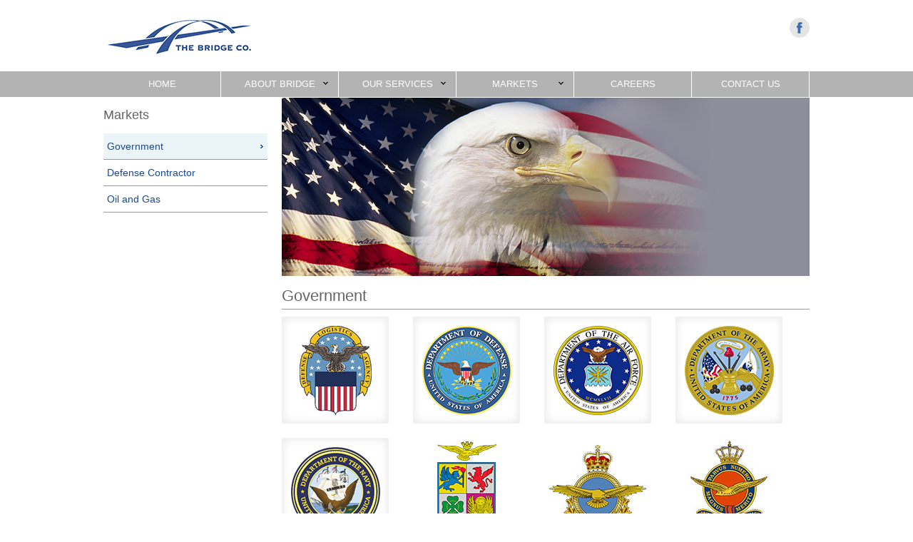

--- FILE ---
content_type: text/html
request_url: https://thebridgeco.com/military.html
body_size: 4761
content:
<!DOCTYPE html PUBLIC "-//W3C//DTD XHTML 1.0 Transitional//EN" "http://www.w3.org/TR/xhtml1/DTD/xhtml1-transitional.dtd">

<html xmlns="http://www.w3.org/1999/xhtml">

<head>

<meta http-equiv="Content-Type" content="text/html; charset=utf-8" />

<title>Government Contractor in Kuwait, Military Contractor in Kuwait | The Bridge Co.</title>

<link rel="shortcut icon" type="image/x-icon" href="images/favicon.ico">

<link href="css/bridge.css" rel="stylesheet" type="text/css" />

<script>

  (function(i,s,o,g,r,a,m){i['GoogleAnalyticsObject']=r;i[r]=i[r]||function(){

  (i[r].q=i[r].q||[]).push(arguments)},i[r].l=1*new Date();a=s.createElement(o),

  m=s.getElementsByTagName(o)[0];a.async=1;a.src=g;m.parentNode.insertBefore(a,m)

  })(window,document,'script','//www.google-analytics.com/analytics.js','ga');



  ga('create', 'UA-43788619-1', 'bridgekuwait.com');

  ga('send', 'pageview');



</script>

</head>



<body>

<div class="page">

	<div class="header">

		<div class="wrapper">

			<div class="logo"><a href="index.html"><img src="images/the-bridge-co-logo.jpg" alt="The Bridge Co." /></a></div>

			<ul class="social">

				<li class="f"><a href="https://www.facebook.com/thebridgecoDOD/" target="_blank">&nbsp;</a>

				
			</ul>

			<div class="clear"></div>

		</div>

	</div>

    

	<div class="menu">

		<div class="wrapper">

			<script type="text/javascript" src="js/navigation.js"></script>

			<div class="clear"></div>

		</div>

	</div>

    

		

    

	<div class="wrapper">

		<div class="content">

			<div class="leftPanel">

				<h3>Markets</h3>

                <ul class="leftLinks">

					<li><a href="military.html" class="active">Government</a></li>

					<li><a href="defense-contractor.html">Defense Contractor</a></li>

					<li><a href="oil-gas.html">Oil and Gas</a></li>


				</ul>

			</div>

			<div class="rightPanel">

				<div class="banner"><img src="images/banner/markets.jpg" alt="Government" /></div>

				<div class="contentIn">

					<h1>Government</h1>

					<ul class="markets">

                    	<li>

                        	<span>

                            	<tt><img src="images/customer/military/0020.jpg" alt="Government" /></tt>

                            </span>                            

                        	<span>

                            	<tt><img src="images/customer/military/001.jpg" alt="Government" /></tt>

                            </span>                            

                        	<span>

                            	<tt><img src="images/customer/military/002.jpg" alt="Government" /></tt>

                            </span>                            

                        	<span>

                            	<tt><img src="images/customer/military/0019.jpg" alt="Government" /></tt>

                            </span>

                        </li>

                        

                        <li>

                            <span>

                            	<tt><img src="images/customer/military/004.jpg" alt="Government" /></tt>

                            </span>

                            <span>

                            	<tt><img src="images/customer/military/A1.jpg" alt="Government" /></tt>

                            	</span>

                            <span>

                            	<tt><img src="images/customer/military/A2.jpg" alt="Government" /></tt>

                            	</span>

                            <span>

                            	<tt><img src="images/customer/military/A3.jpg" alt="Government" /></tt>

                            	 </span>

                        </li>

                        

                        <li>

                            <span>

                            	<tt><img src="images/customer/military/A4.jpg" alt="Government" /></tt>



                        </li>

                    </ul>

				</div>

			</div>

		</div>

		





		

		



        

		<div class="footer">

			<span><a href="about-bridge.html">About Bridge</a> | <a href="h-l-equipments.html">What we Do</a> | <a href="military.html">Markets</a> | <a href="careers.html">Careers</a> | <a href="contact-us.html">Contact Us</a></span>


			<div>Copyright 2013 @ The Bridge Co., All Rights Reserved</div>

		</div>

        

	<div class="clear"></div>

	</div>

    

</div>





<!-- Menu Begins -->

<script type="text/javascript" src="js/jquery.js"></script>

<script type="text/javascript" src="js/dropmenu.js"></script> 

<script>

$(document).ready(function(){

	$("#nav-one").dropmenu();

});

</script>

<!-- Menu Ends -->

</body>

</html>



--- FILE ---
content_type: text/css
request_url: https://thebridgeco.com/css/bridge.css
body_size: 12297
content:
@charset "utf-8";
/* CSS Document */


html, body, div, span, applet, object, iframe,
h1, h2, h3, h4, h5, h6, p, blockquote, pre,
a, abbr, acronym, address, big, cite, code,
del, dfn, em, img, ins, kbd, q, s, samp,
small, strike, strong, sub, sup, tt, var,
b, u, i, center,
dl, dt, dd, ol, ul, li,
fieldset, form, label, legend,
table, caption, tbody, tfoot, thead, tr, th, td,
article, aside, canvas, details, embed, 
figure, figcaption, footer, header, hgroup, 
menu, nav, output, ruby, section, summary,
time, mark, audio, video {
	margin: 0;
	padding: 0;
	border: 0;
	font-size: 100%;
	font: inherit;
	vertical-align: baseline;
}
/* HTML5 display-role reset for older browsers */
article, aside, details, figcaption, figure, 
footer, header, hgroup, menu, nav, section {
	display: block;
}
body {
	line-height: 1;
}
ol, ul {
	list-style: none;
}
blockquote, q {
	quotes: none;
}
blockquote:before, blockquote:after,
q:before, q:after {
	content: '';
	content: none;
}
table {
	border-collapse: collapse;
	border-spacing: 0;
}

/* = = = = = = = = = = = = = = = = = = Reset Finish = = = = = = = = = = = = = = = = = = */

body					{font-family:Arial, Helvetica, sans-serif; font-size:13px; color:#666; line-height:16px;}

a						{text-decoration:none; color:#1a4891;}
a:hover					{color:#000;}

p						{padding:5px 0;}
em						{font-style:italic;}
strong					{font-weight:bold;}

h1, h2, h3, h4, h5		{line-height:normal; padding:5px 0;}
h1						{font-size:22px; border-bottom:1px solid #999; margin:0 0 10px 0;}
h2						{font-size:20px;}
h3						{font-size:18px; padding:5px 0 0px 0;}
h4						{font-size:16px; padding:10px 0 0px 0;  font-weight:600;}
h5						{font-size:15px;}


.clear					{clear:both;}

.page					{float:left; width:100%;}
.wrapper				{width:990px; margin:0 auto;}

.header					{float:left; width:100%; padding:5px 0;}
.logo					{float:left; width:auto;}
.social					{float:right; padding:20px 0 0 0; width:auto; display:block;}
.social li				{float:left; width:28px; height:28px; margin:0 0 0 5px; display:block;}
.social li a			{float:left; width:28px; height:28px; display:block;}
.social .f a			{background:url(../images/social.jpg) left top no-repeat;}
.social .f a:hover		{background:url(../images/social.jpg) left bottom no-repeat;}
.social .t a			{background:url(../images/social.jpg) -28px top no-repeat;}
.social .t a:hover		{background:url(../images/social.jpg) -28px bottom no-repeat;}
.social .y a			{background:url(../images/social.jpg) right top no-repeat;}
.social .y a:hover		{background:url(../images/social.jpg) right top no-repeat;}



/* = Menu = = = = = = = = = = = = = = = = = = = = = = = = = = = = = = */

.no_border					{border-right: none !important;}
.menu						{float:left; width:100%; background:#b3b3b3;}
.dropmenu					{float:left; width:990px; display:block;}
.dropmenu li				{float:left; width:auto; z-index:99 !important; position:relative;}
.dropmenu li a				{float:left; width:164px; padding:10px 0 10px 0; display:block; color:#ffffff; border-right:1px solid #ffffff; text-align:center;}
.dropmenu li a:hover		{background:#8c8c8c;}
.dropmenu li span			{display:block; float:right; height:4px; width:7px; background:url(../images/arrow.png) left top no-repeat ; position:absolute; top:15px; right:15px;}
.dropmenu li a:hover span	{background:url(../images/arrow.png) left bottom repeat-x; padding:0; margin:0; }
.dropmenu li:hover ul		{display:block; padding:0; color:#d3a400;}
.dropmenu li:hover ul 		{display:block;}

.dropmenu ul				{position:absolute; display:none; width:164px; top:37px; left:0; padding:10px 0 !important; z-index:9999; background:#8c8c8c;}
.dropmenu ul li				{float:left; width:164px; display:block; }
.dropmenu ul li a			{float:left; width:140px; display:block; color:#ffffff; padding:8px 10px 8px 14px; border-bottom:#cccccc 1px solid; border-right:none; z-index:9999; text-align:left;}
.dropmenu ul a:hover		{color:#000; background:#b3b3b3;}

.dropmenu a.selected		{color:#ffffff !important; background:#8c8c8c;}
.dropmenu a.selected span	{background:url(../images/arrow.png) left bottom no-repeat !important;}

/* = Menu = = = = = = = = = = = = = = = = = = = = = = = = = = = = = = */




/* ======================*/

.banner						{float:left; width:100%; margin:1px 0 0 0;}

.slider-wrapper		{float:left; width:100%; position:relative; }
.nivoSlider			{position:relative; float:left; width:100%; height:350px; overflow:hidden; background:url(../images/spinner.gif) center center no-repeat;}
.nivoSlider img 	{position:absolute; top:0px; left:0px; max-width:none;}
.nivo-main-image	{display:block !important; position:relative !important; width:100% !important;}

/* If an image is wrapped in a link */
.nivoSlider a.nivo-imageLink	{position:absolute; top:0px; left:0px; width:100%; height:100%; z-index:6; display:none;}

/* The slices and boxes in the Slider */
.nivo-slice			{display:block; position:absolute; z-index:5; height:100%; top:0;}
.nivo-box			{display:block; position:absolute; z-index:5; overflow:hidden;}
.nivo-box img		{display:block;}

/* Caption styles */

.nivo-caption		{position:absolute; left:15px; bottom:20%; color:#1a4891; z-index:8; font-size:18px;}
.nivo-caption a		{display:inline !important;}
.nivo-html-caption	{display:none; }

/* Direction nav styles (e.g. Next & Prev) */
.nivo-directionNav a 	{position:absolute; top:45%; z-index:9; cursor:pointer; display:block; width:30px; height:30px; text-indent:-9999px;  background:url(../images/arrows.png) no-repeat; opacity:1;}
.nivo-prevNav			{left:10px;}
.nivo-nextNav			{background-position:-30px 0 !important; right:10px;}

/* Control nav styles (e.g. 1,2,3...) */
.nivo-controlNav			{position:absolute; left:15px; bottom:0px; text-align:center; padding:15px 0; z-index:111;}
.nivo-controlNav a			{cursor:pointer; display:inline-block; width:10px; height:10px; text-indent:-9999px; margin:0 2px; background:url(../images/bullets.png) left top no-repeat;}
.nivo-controlNav a.active	{background-position:left bottom;}
/* ======================*/


.services_home					{float:left; width:100%; margin:5px 0;}
.services_home li				{float:left; width:177px; margin:0 1px 0 0; padding:10px; background:#b3b3b3;
								-webkit-transition: background 0.5s linear;
								-moz-transition: background 0.5s linear;
								-ms-transition: background 0.5s linear;
								-o-transition: background 0.5s linear;
								transition: background 0.5s linear;}
.services_home li:hover			{background:#cccccc;}
.services_home li tt			{float:left; width:45px; height:35px; display:block;}
.services_home li h5			{float:left; width:100%; display:block; color:#FFF; font-weight:bold;}
.services_home li p				{float:left; width:100%; display:block; color:#FFF;}
.services_home li span			{float:left; width:100%; display:block;}
.services_home li span a		{color:#333333;}
.services_home li span a:hover	{color:#000000;}
.equipment						{background:url(../images/icons/icons.png) left top no-repeat;}
.equipment:hover				{background:url(../images/icons/icons.png) left bottom  no-repeat;}
.technical_services				{background:url(../images/icons/icons.png) -45px top no-repeat;}
.technical_services:hover		{background:url(../images/icons/icons.png) -45px bottom  no-repeat;}
.sponsorship					{background:url(../images/icons/icons.png) -90px top no-repeat;}
.sponsorship:hover				{background:url(../images/icons/icons.png) -90px bottom  no-repeat;}
.housing						{background:url(../images/icons/icons.png) -135px top no-repeat;}
.housing:hover					{background:url(../images/icons/icons.png) -135px bottom  no-repeat;}
.vehicles						{background:url(../images/icons/icons.png) -180px top no-repeat;}
.vehicles:hover					{background:url(../images/icons/icons.png) -180px bottom  no-repeat;}

.services_home li:hover .equipment				{background:url(../images/icons/icons.png) left bottom  no-repeat;}
.services_home li:hover .technical_services		{background:url(../images/icons/icons.png) -45px bottom  no-repeat;}
.services_home li:hover .sponsorship			{background:url(../images/icons/icons.png) -90px bottom  no-repeat;}
.services_home li:hover .housing				{background:url(../images/icons/icons.png) -135px bottom  no-repeat;}
.services_home li:hover .vehicles				{background:url(../images/icons/icons.png) -180px bottom  no-repeat;}

.services_home li:hover span a					{color:#000000;}

.threeBlocks					{float:left; width:100%; margin:5px 0;}
.threeBlocks span h2, .threeBlocks tt h2, .threeBlocks b h2			{ border-bottom:2px solid #666666;}
.threeBlocks span				{float:left; width:310px; display:block;}
.threeBlocks tt					{float:left; width:310px; display:block; padding:0 30px;}
.threeBlocks b					{float:left; width:310px; display:block; font-weight:normal;}

.footer							{float:left; width:100%; padding:10px 0; margin:10px 0 0 0; border-top:1px solid #1a4891; font-size:11px;}
.footer span					{float:left; width:60%; display:block;}
.footer span a					{padding:0 5px;}
.footer b						{float:left; width:40%; display:block; text-align:right;}
.footer div						{float:left; width:100%; display:block; padding:5px 0 0 0;}


.content						{float:left; width:100%;}
.leftPanel						{float:left; width:230px; padding:0 20px 0 0;}
.rightPanel						{float:left; width:740px;}
.contentIn						{float:left; width:100%; padding:10px 0; min-height:350px;}

.bullets						{width:100%; display:block; padding:5px 0;}
.bullets li						{width:98.5%; margin:0 0 0 1%; padding:3px 0 3px 1.5%; background:url(../images/li.png) left 9px no-repeat; display:block;}

.leftPanel h3					{float:left; width:100%; padding:15px 0 5px 0; display:block;}

.leftLinks										{float:left; width:100%; padding:10px 0; display:block;}
.leftLinks li									{float:left; width:100%; display:block;}
.leftLinks li a									{float:left; width:96%; display:block; padding:10px 2%; border-bottom:1px solid #999999; font-size:14px;}
.leftLinks li a:hover, .leftLinks li a.active	{background:#ebf4f7 url(../images/bullet.png) 220px center no-repeat;}

.careers						{float:left; width:100%; display:block;}
.careers li						{float:left; width:100%; display:block; padding:2px 0;}
.careers li span				{float:left; width:28%; padding:0 2% 0 0; display:block; text-align:right; line-height:26px;}
.careers li tt					{float:left; width:70%; display:block;}
.careers li span strong			{color:#F00;}

.field_one						{background:#FFF; border:#CCC 1px solid; width:300px; padding:4px; outline:none;}
.field_one:hover				{border:#859ec6 1px solid;}
.field_two						{background:#FFF; border:#CCC 1px solid; width:310px; padding:4px; outline:none;}
.field_two:hover				{border:#859ec6 1px solid;}
.button							{border:none; background:#1c4891; padding:7px 15px; color:#ffffff; cursor:pointer;}
.button:hover					{border:none; background:#cccccc; padding:7px 15px; color:#000000;}

.p_line							{float:left; width:100%; padding:20px 0; line-height:25px; font-style:italic; font-size:16px; display:block;}

.wraparea						{float:left; width:100%;}
.left							{float:left; width:48%; padding:0 2% 0 0;}
.right							{float:left; width:48%; padding:0 0 0 2%;}

.contact						{float:left; width:100%; display:block;}
.contact li						{float:left; width:100%; display:block; padding:0 0 3px 0;}
.contact_field					{background:#FFF; border:#CCC 1px solid; width:340px; padding:4px; outline:none;}
.contact_field:hover, .contact_field:focus	{border:#859ec6 1px solid;}

.co_details						{float:left; width:100%; display:block;}
.co_details li					{float:left; width:100%; display:block; padding:10px 0;} 
.co_details li tt				{float:left; width:18%; display:block;}
.co_details li span				{float:left; width:82%; display:block;}

.map_holder						{float:left; width:100%; margin:25px 0 0 0;}
#map							{width:610px; height:400px; float:right; }
#sideBar						{width:125px; height:400px; float:left; overflow:auto; font-size:14px; font-weight:bold;}
#sideBar div					{padding:7px 0 7px 5px; cursor:pointer; border-bottom:1px solid #d7e6e9;}
#sideBar div:hover				{color:#378091; background:#ebf2f4;}
.bSideSelect					{background:#378091; background:#ebf2f4;}

.markets						{float:left; width:100%; display:block;}
.markets li						{float:left; width:100%; display:block; padding:0 0 20px 0;}
.markets li span				{float:left; width:150px; margin:0 34px 0 0; display:block;}
.markets li span tt				{float:left; width:100%; display:block;}
.markets li span strong			{float:left; width:100%; display:block; padding:5px 0; text-align:center; line-height:normal;}

--- FILE ---
content_type: text/javascript
request_url: https://thebridgeco.com/js/navigation.js
body_size: 2907
content:
var loc;
try {
	loc = parseInt(window.location.toString().split('?')[1]);
}
catch (er) {
	loc=1;
}
	document.write('<ul id="nav-one" class="dropmenu">');
if (loc==1) {
	document.write('<li><a href="index.html" class="selected">HOME</a></li>');
}
else {
	document.write('<li><a href="index.html">HOME</a></li>');
}
if (loc==2) {
	document.write('<li><a href="JavaScript:void(0);" class="selected">ABOUT BRIDGE</a>');
}
else {
	document.write('<li><a href="JavaScript:void(0);">ABOUT BRIDGE</a>');
}
	document.write('<ul>');
	document.write('<li><a href="about-bridge.html">Overview</a></li>');
	document.write('<li><a href="mission-vision.html">Mission & Vision</a></li>');
	document.write('<li><a href="team.html">Team</a></li>');
	document.write('<li><a href="Health-Safety.html">Health & Safety</a></li>');
	document.write('<li><a href="our-experience.html">Our Experience</a></li>');
	document.write('</ul>');
	document.write('</li>');
	
if (loc==3) {
	document.write('<li><a href="JavaScript:void(0);" class="selected">OUR SERVICES</a>');
}
else {
	document.write('<li><a href="JavaScript:void(0);">OUR SERVICES</a>');
}
	document.write('<ul>');
	document.write('<li><a href="hr-solutions.html">HR Solutions</a></li>');
	document.write('<li><a href="sponsorship.html">Visa Sponsorship Services</a></li>');
	document.write('<li><a href="housing.html">Housing</a></li>');
	document.write('<li><a href="vehicle-lease.html">Vehicle and equipment lease</a></li>');
	document.write('<li><a href="trasnportation.html">Transportation Services</a></li>');
	document.write('<li><a href="dfac.html">Dining Facility management</a></li>');
	document.write('<li><a href="construction-page.html">Construction</a></li>');
	document.write('<li><a href="generator-light-set.html">Power Generation & Tower Light</a></li>');
	document.write('<li><a href="Facility.html">Facility Management Services</a></li>');
	document.write('<li><a href="security-services.html">Security Service</a></li>');
	document.write('<li><a href="warehouse.html">Warehousing </a></li>');
	document.write('<li><a href="relocatable-buildings-supply.html">Relocatable Building</a></li>');	
	
	
	document.write('</ul>');
	document.write('</li>');
	
if (loc==4) {
	document.write('<li><a href="JavaScript:void(0);" class="selected">MARKETS</a>');
}
else {
	document.write('<li><a href="JavaScript:void(0);">MARKETS</a>');
}
	document.write('<ul>');
	document.write('<li><a href="military.html">Government</a></li>');
	document.write('<li><a href="defense-contractor.html">Defense Contractor</a></li>');
	document.write('<li><a href="oil-gas.html">Oil and Gas</a></li>');
	document.write('</ul>');
	document.write('</li>');
	
if (loc==5) {
	document.write('<li><a href="JavaScript:void(0);" class="selected">CAREERS</a></li>');
}
else {
	document.write('<li><a href="careers.html">CAREERS</a></li>');
}
if (loc==6) {
	document.write('<li><a href="JavaScript:void(0);" class="selected">CONTACT US</a></li>');
}
else {
	document.write('<li><a href="contact-us.html">CONTACT US</a></li>');
}
	document.write('</ul>');

--- FILE ---
content_type: text/javascript
request_url: https://thebridgeco.com/js/dropmenu.js
body_size: 4663
content:
(function($){
	$.fn.dropmenu = function(custom) {
		var defaults = {
		  	openAnimation: "slide",
			closeAnimation: "slide",
			openClick:false,
			openSpeed:250,
			closeSpeed:200,
			closeDelay:400,
			onHide: function(){},
			onHidden: function(){},
			onShow: function(){},
			onShown: function(){}
		  };
		var settings = $.extend({}, defaults, custom);
		
		var menu = this;
		var currentPage = 0;
		var delayTimer = "";
		
		// Trigger init
		init();
		
		/**
		 * Do preparation work
		 */
		function init(){

			// Add open button and class to parent of a submenu
			var items = menu.find(":has(li,div) > a").append('<span class="arrow"></span>');
			$.each(items, function(i, val) {
				if(items.eq(i).parent().is("li")){
					items.eq(i).next().addClass("submenu").parent().addClass("haschildren");
				}else{
					items.eq(i).parent().find("ul").show();
				}
			});
			
			if(settings.openClick){
				menu.find(".submenu").css("display", "none");
				menu.find(":has(li,div) > a").parent().bind("mouseleave",handleHover).bind("mouseenter",function(){ window.clearInterval(delayTimer); });
				menu.find("a span.arrow").bind("click", handleHover);
			}else{
				menu.find(":has(li,div) > a").bind("mouseenter",handleHover).parent().bind("mouseleave",handleHover).bind("mouseenter",function(){ window.clearInterval(delayTimer); });
			}
			
			
		}
		
		/**
		 * Handle mouse hover action
		 */
		function handleHover(e){
			if(e.type == "mouseenter" || e.type == "click"){
				window.clearInterval(delayTimer);
				var current_submenu = $(e.target).parent().find(".submenu:not(:animated):not(.open)");
				if(current_submenu.html() == null){
					current_submenu = $(e.target).parent().next(".submenu:not(:animated):not(.open)");
				}
				if(current_submenu.html() != null){
					settings.onShow.call(current_submenu);
					closeAllMenus();
					current_submenu.prev().addClass("selected");
					current_submenu.css("z-index", "9999");
					current_submenu.stop().hide();
					openMenu(current_submenu);
				}
			}
			if(e.type == "mouseleave" || e.type == "mouseout"){
				current_submenu = $(e.target).parents(".submenu");
				if(current_submenu.length != 1){
					var current_submenu = $(e.target).parent().parent().find(".submenu");
					if(current_submenu.html() == null){
						var current_submenu = $(e.target).parent().find(".submenu");
						if(current_submenu.html() == null){
							var current_submenu = $(e.target).parent().parent().parent().find(".submenu");
						}
					}
				}
				if(current_submenu.html() != null){
					if(settings.closeDelay == 0){
						current_submenu.parent().find("a").removeClass("selected");
						closeMenu(current_submenu);
					}else{
						window.clearInterval(delayTimer);
						delayTimer = setInterval(function(){
							window.clearInterval(delayTimer);
							closeMenu(current_submenu);
						}, settings.closeDelay);	
					}
				}
			}
		}
		
		function openMenu(object){
			switch(settings.openAnimation){
				case "slide":
					openSlideAnimation(object);
					break;
				case "fade":
					openFadeAnimation(object);
					break;
				default:
					openSizeAnimation(object);
					break;
			}
		}
		
		function openSlideAnimation(object){
			object.addClass("open").slideDown(settings.openSpeed, function(){ settings.onShown.call(this); });
		}
		
		function openFadeAnimation(object){
			object.addClass("open").fadeIn(settings.openSpeed, function(){ settings.onShown.call(this); });
		}
		
		function openSizeAnimation(object){
			object.addClass("open").show(settings.openSpeed, function(){ settings.onShown.call(this); });
		}
		
		function closeMenu(object){
			settings.onHide.call(object);
			switch(settings.closeAnimation){
				case "slide":
					closeSlideAnimation(object);
					break;
				case "fade":
					closeFadeAnimation(object);
					break;
				default:
					closeSizeAnimation(object);
					break;
			}
		}
		
		function closeSlideAnimation(object){
			object.slideUp(settings.closeSpeed, closeCallback);
		}
		
		function closeFadeAnimation(object){
			object.fadeOut(settings.closeSpeed, function(){ $(this).removeClass("open"); $(this).prev().removeClass("selected"); });
		}
		
		function closeSizeAnimation(object){
			object.hide(settings.closeSpeed, function(){ $(this).removeClass("open"); $(this).prev().removeClass("selected"); });
		}
		
		function closeAllMenus(){
			var submenus = menu.find(".submenu.open");
			$.each(submenus, function(i, val) {
				$(submenus[i]).css("z-index", "9999");
				closeMenu($(submenus[i]));
			});
		}
		
		function closeCallback(object){
			$(this).removeClass("open"); 
			if($(this).prev().attr("class") == "selected") settings.onHidden.call(this);
			$(this).prev().removeClass("selected");
		}
			
		// returns the jQuery object to allow for chainability.
		return this;
	}
	
})(jQuery);
